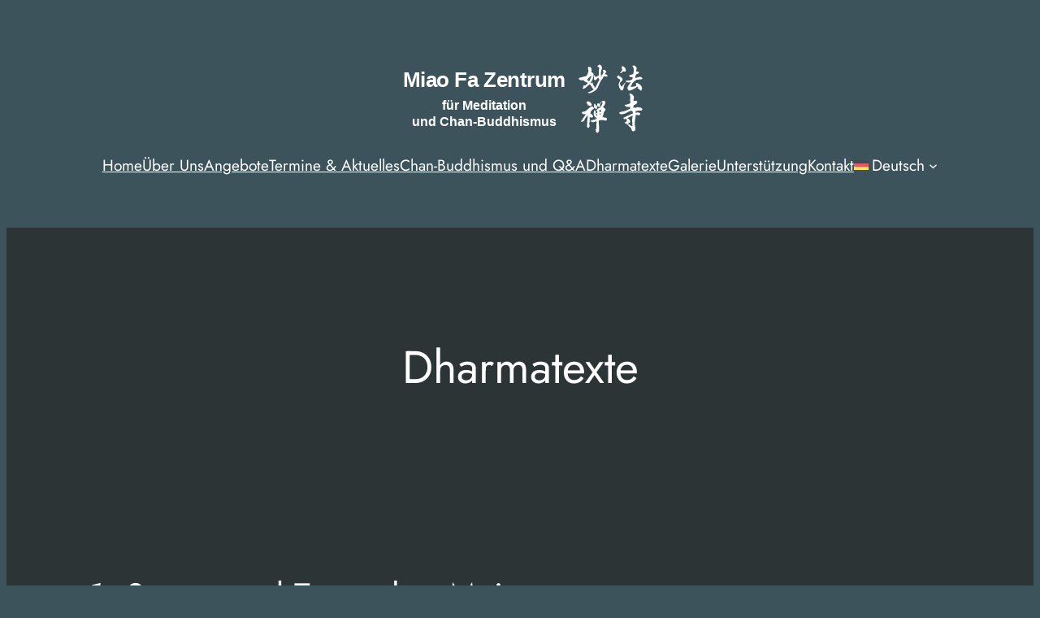

--- FILE ---
content_type: image/svg+xml
request_url: https://miao-fa.de/wp-content/uploads/2025/11/logo-miao-fa.svg
body_size: 13056
content:
<?xml version="1.0" encoding="UTF-8" standalone="no"?> <svg xmlns:inkscape="http://www.inkscape.org/namespaces/inkscape" xmlns:sodipodi="http://sodipodi.sourceforge.net/DTD/sodipodi-0.dtd" xmlns="http://www.w3.org/2000/svg" xmlns:svg="http://www.w3.org/2000/svg" width="900mm" height="250mm" viewBox="0 0 900 250" version="1.1" id="svg1" xml:space="preserve"><defs id="defs1"><style id="style1"> .st0 { fill: #fff; } </style></defs><g id="layer1"><g id="g2" transform="matrix(0.96755122,0,0,0.96755122,44.366763,4.4080284)" style="fill:#ffffff"><text xml:space="preserve" style="font-size:76.5679px;text-align:start;letter-spacing:-1.36728px;writing-mode:lr-tb;direction:ltr;text-anchor:start;fill:#ffffff;stroke-width:0.304318" x="-8.3114243" y="80.695671" id="text1"><tspan id="tspan1" style="font-style:normal;font-variant:normal;font-weight:bold;font-stretch:normal;font-size:76.5679px;font-family:Arial;-inkscape-font-specification:'Arial Bold';letter-spacing:-1.36728px;direction:ltr;fill:#ffffff;stroke-width:0.304318" x="-8.3114243" y="80.695671">Miao Fa Zentrum</tspan></text><text xml:space="preserve" style="font-size:47.3992px;text-align:start;letter-spacing:0px;writing-mode:lr-tb;direction:ltr;text-anchor:start;fill:#ffffff;stroke-width:0.304318" x="289.7204" y="166.35445" id="text1-5"><tspan id="tspan1-6" style="font-style:normal;font-variant:normal;font-weight:bold;font-stretch:normal;font-size:47.3992px;font-family:Arial;-inkscape-font-specification:'Arial Bold';text-align:center;letter-spacing:0px;text-anchor:middle;fill:#ffffff;stroke-width:0.304318" x="289.7204" y="166.35445">für Meditation</tspan><tspan style="font-style:normal;font-variant:normal;font-weight:bold;font-stretch:normal;font-size:47.3992px;font-family:Arial;-inkscape-font-specification:'Arial Bold';text-align:center;letter-spacing:0px;text-anchor:middle;fill:#ffffff;stroke-width:0.304318" x="289.7204" y="226.03577" id="tspan2">und Chan-Buddhismus</tspan></text></g><g id="g1" transform="matrix(0.25599792,0,0,0.25599792,540.24249,-10.062848)" style="display:inline;fill:#ffffff"><g id="Layer_2" transform="matrix(1.392367,0,0,1.392367,201.25824,-167.2044)" style="fill:#ffffff"><g id="g8" style="fill:#ffffff"><path d="m 691.91,577.89 c -20.49,5.73 -32.18,5.23 -49.28,-7.63 -0.99,-0.75 -6.09,-5.61 -5.76,-6.87 l 5.51,-5.41 11.68,1.19 38.64,-13.35 c 4.15,-11.53 -0.43,-22.97 -0.84,-34.34 -0.39,-10.81 2.86,-22.14 1.63,-32.21 -0.66,-5.41 -8.45,-25.12 -7.53,-28.88 1.99,-8.19 24.01,3.56 28.09,6.8 2.39,1.89 15.23,17.53 15.78,19.37 3.61,12.08 -8.08,37.77 -3.53,46.34 2,2.59 1.68,0.69 3.08,0 3.15,-1.54 5.68,-3.72 9.56,-4.28 6.21,-0.9 20.03,2.5 22.94,8.42 4.76,9.68 -3,11.45 -5.83,20.96 l -28.81,18.58 -4.73,23.53 c 6.67,-0.93 13.85,-4.6 20.6,-4.63 5.51,-0.02 -2.54,5 2.99,4.58 8.48,-0.65 7.38,-3.82 11.07,-5.7 5.73,-2.93 35.14,2.22 42.16,4.58 9.83,3.31 9.97,8.42 16.39,14.16 l -10.29,12.99 c -11.31,3.46 -22.51,-1.19 -33.14,0.15 -5.39,0.68 -11.76,4.19 -17.3,5.61 -2.77,0.71 -10.19,-0.69 -11.02,2.76 l 4.6,14.35 15.2,-3.01 c 1.11,-1.59 -10.06,-5.81 -3.85,-6.08 11.21,11.12 29.38,2.77 34.35,20.69 -4.83,3.83 -9.46,12.12 -16.56,13.67 -4.95,1.08 -14.21,-4.96 -19.39,-5.23 -15.34,-0.82 -9.82,8.74 -11.76,18.61 -6.2,31.67 -10.14,52.37 -7.23,85.97 1.44,16.6 8.86,27.47 4.49,45.81 -0.37,1.54 -7.05,9.1 -7.99,9.62 -1.54,0.86 -3.87,-0.12 -5.3,0.75 -1.43,0.87 -0.24,4.28 -5.7,4.36 -2.03,0.03 -13.19,-5.22 -13.84,-6.22 -1.22,-1.9 -0.24,-5.17 -1.56,-7.68 -0.65,-1.24 -3.2,-0.83 -4.59,-4.48 -0.96,-2.53 -0.4,-6.1 -2.11,-8.64 l 2.96,-1.37 c -1.01,-0.61 -0.99,-1.95 -1.55,-2.7 -1.03,-1.37 -5.12,-4.34 -6.91,-5.82 -7.55,-6.27 -12.35,-10.6 -19.97,-18.12 -8.4,-8.29 -18.44,-11.91 -20.49,-25.38 -0.97,-0.82 -4.12,2.7 -8.25,2.32 -5.14,-0.47 -11.96,-4.78 -10.11,-10.7 9.52,0.65 15.09,-7.69 20.69,-13.81 l -2.53,-22.19 3.23,-3.74 c -12.41,4.42 -37.91,14.98 -32.12,-8.46 l 91.52,-42.21 c 1.88,-2.95 -1.89,-17.66 -4.23,-20.24 -1.48,-1.63 -3.73,-0.59 -4.51,-1.11 -0.28,-0.18 1.84,-3.33 -1.14,-4.23 -2.91,-0.61 -5.76,-0.39 -8.64,0.17 -18.48,3.54 -46.39,23.37 -66.93,29.36 -9.88,2.88 -26.97,6.47 -36.61,3.11 -6.66,-2.33 -18.13,-11.22 -9.96,-17.56 6.8,-5.29 37.62,-8.17 49.37,-11.79 18.98,-5.84 35.8,-17.55 55.36,-21.83 v -22.93 z m 25.98,88.67 -51.96,24.47 c 10.45,9.67 23.59,17.44 29.11,31.44 -4.91,4.59 -1.56,3.75 -1.72,7.62 -0.05,1.25 -0.28,2.22 -1.25,3.08 l -20.01,9.06 c 0,2.69 18.08,18.99 21.47,21.31 1.81,1.24 17.95,9.91 19.01,10.05 3.81,0.52 2.48,-7.17 2.37,-10.03 -0.86,-22.5 -3.46,-46.13 -1.66,-68.76 0.78,-9.79 5.51,-18.41 4.63,-28.22 z m -47.4,81.01 c -3.48,-3.5 -3.03,6.93 -2.72,7.96 0.97,3.28 5.69,8.6 8.84,10.37 l -1.37,-5.43 4.4,-4.51 c -3.55,-5.42 -4.17,2.72 -5.31,2.29 l -3.85,-10.69 z" id="path1" style="fill:#ffffff"></path><path d="m 407.61,263.05 c 0.84,1.07 -5.18,4.64 -5.49,6.77 -0.16,1.11 0.54,13.38 3.94,10.01 0.42,-0.42 5.37,-10.02 5.49,-10.61 0.42,-2.14 -3.49,-4.67 -2.4,-7.72 2.24,-0.25 5.42,0.75 7.32,-0.34 2.74,-1.57 10.98,-21.68 11.92,-25.67 1.05,-4.46 -12.01,-18.06 -1.28,-22.5 9.1,-3.76 15.66,-0.4 21.81,6.43 15.03,16.72 -4.37,21.18 -6.15,37.48 9.19,-3.4 32.46,8.14 24.6,18.95 -0.67,0.92 -15.49,4.19 -17.71,4.08 -4.78,-0.22 -9.97,-4.82 -13.85,-4.61 -7,0.38 -15.47,22.17 -19.3,27.93 -5.15,7.74 -13.51,14.19 -17.38,22.36 -12.3,26.01 -20.71,53.85 -37.63,78.54 -8.55,12.48 -50.05,36.27 -65.07,38.87 -9.23,1.59 -15.47,0.32 -23.32,-4.25 -3.07,-4.42 10.95,-5.25 14.17,-6.43 8.28,-3.02 40.8,-19.25 43.9,-26.41 -12.74,-6.88 -16.43,-21.52 -23.83,-32.71 -3.35,-5.06 -13.74,-19.76 -19.8,-15.52 -11.15,9.58 -42.9,42.11 -56.75,42.51 -1.3,0.04 -7.6,-2.43 -7.9,-2.91 -3.46,-5.51 4.34,-11.27 5.51,-14.65 0.91,-2.65 0.33,-6.21 1.36,-9.34 1.35,-4.13 5.55,-6.25 5.14,-10.93 0.7,-0.74 7.59,8.63 12.27,6.86 l 25.9,-25.96 c -13.94,-11.54 -34.77,-11.59 -42.25,-29.91 -11.99,5.21 -36.25,4.34 -44.02,-7.6 -10.63,-16.34 13.49,-16.31 22.45,-18.7 9.05,-2.42 18.06,-5.63 27.12,-8.03 20.63,-5.47 22.03,-0.14 32.88,-22.14 6.46,-13.09 11.45,-28.66 9.8,-43.38 -1.15,-10.27 -12.01,-28.62 5.6,-31.42 12.24,-1.94 19.29,5.38 23.86,15.7 4.95,11.18 -0.26,25.41 -0.1,37.55 16.29,2.18 24.22,15.65 22.59,31.35 -1.35,13 -7.16,33.34 -12.8,45.28 -4.62,9.79 -11.73,18.98 -17.24,28.27 l 10.33,8.39 1.56,-9.16 3.02,3.04 c 0.55,-0.61 -0.61,-11.3 3.05,-7.63 0.94,0.94 5.54,21.1 7.39,25.49 2.96,7 14.36,19.31 15,21.86 0.8,3.19 -1.79,3.88 -2.08,5.66 -0.72,4.47 1.59,7 5.44,2.52 16.72,-19.41 25,-50.7 38.72,-71.34 2.42,-3.65 6.05,-6.2 8.9,-9.45 0.37,-4.94 -2.8,1.39 -6.83,-2.27 -6.57,-5.97 -3.8,-24.62 -12.8,-15.83 -7.83,7.64 -17.17,28.44 -31.17,21.6 -14.42,-7.05 -5.07,-38.75 -4.2,-51.63 l 2.28,3.06 2.28,-3.06 -1.5,12.22 5.37,-3.06 1.61,10.78 c 10.13,1.52 17.61,-4.98 26.63,-7.75 l -3.06,-7.61 6.9,4.56 c 1.7,0.37 3.1,-1.05 3.56,-2.53 0.42,-1.35 1.88,-17.14 1.9,-19.63 0.05,-6.12 -1.96,-12.36 -1.63,-19.86 0.55,-12.68 4.94,-26.7 5.75,-39.59 l -18.58,-9.98 -0.91,-3.13 c 5.73,-1.36 4.38,-6.96 10.12,-10.52 10.94,-6.79 17.62,-6.58 25.78,2.81 21.42,24.64 1.78,41.59 -0.76,66.53 -0.42,4.1 -0.61,24.73 0.74,26.8 0.66,1 2.59,1.4 3.83,1.49 z m -120.78,62.63 c 8.47,-18.3 20.44,-35.64 21.41,-56.55 -15.29,12.17 -32.02,24.45 -41.06,42.32 -0.56,3.39 18.48,15.13 19.66,14.24 z" id="path2" style="fill:#ffffff"></path><path d="m 421.36,580.97 c -1.3,1.85 28.03,13.53 27.41,28.12 -0.4,9.34 -7.38,8.91 -10.43,14.06 -1.16,1.95 -6.88,15.34 -7.87,18.11 -2.55,7.11 -5.22,30.63 -8.29,34.51 -1.52,1.93 -4.46,0.58 -5.4,2.23 7.3,2.65 0.28,6.93 8.41,9.93 v -7.66 c 6.9,0.02 8.2,7.81 15.29,6.94 1.62,-0.2 2.88,-2.77 5.72,-2.13 0.66,0.15 11.77,5.42 12.33,5.81 0.92,0.64 4.69,8.08 4.95,9.26 1.45,6.63 -6.71,11.6 -7.17,18.21 -24.66,-6.03 -47.95,-11.83 -72.98,-2.69 0.4,10.4 -0.41,20.8 -0.26,31.2 0.34,23.96 3.71,49.85 0.57,73.82 -1.28,9.74 -9.09,10.83 -12.77,18.55 l -2.26,0.06 c -1.24,-4.45 -4.59,-2.49 -7.74,-4.49 -2.8,-1.78 -11.74,-16.06 -9.82,-18.46 l 4.56,3.06 c 3.54,-4.74 -14.18,-13.73 -11.46,-18.33 l 6.07,5.57 6.73,-3.49 3.25,-80.05 c -17.6,0.84 -36.73,17.73 -52.74,4.61 -7.79,-6.39 -3.14,-9.97 -2.27,-18.36 12.28,10.92 19.97,0.55 30.54,-6.12 l -4.57,7.63 c 4.97,1.73 6.8,-2.72 9.25,-3.72 6.34,-2.6 13.58,-4.45 19.89,-7.63 4.43,-2.23 9.55,-9.04 2.86,-6.31 -6.69,2.73 -11.39,2.46 -18.24,3.91 l 13.74,-9.14 c -14.09,-3.16 -24.54,-19.04 -25.96,-32.9 -0.61,-5.95 0.51,-38.87 5.48,-40.42 16.39,1.97 11.66,16.64 14.39,26.42 0.35,1.26 7.68,1.67 -0.08,5.07 -1.02,3.95 3.88,17.46 7.02,20.34 4.92,4.52 8.06,-5.71 6.66,-9.66 -0.91,-2.57 -11.21,-4.2 -10.52,-10.81 9.24,-2.94 14.78,-11.25 12.26,-21.24 -0.35,-1.39 -11.28,-4.44 -10.56,-9.14 6.9,-12.12 19.3,-18.94 30.84,-25.79 2.48,-1.47 6.24,-1.5 8.27,-3.21 2.98,-2.52 13.86,-22.81 15.97,-27.58 3.03,-6.84 14.34,-31.36 -1.85,-26.38 -8.29,2.55 -16.35,21.05 -16.83,29.21 -0.33,5.59 3.03,9.45 2.82,11.94 -0.94,10.88 -15.28,6.72 -21.2,1.85 -2.83,-2.32 -1.89,-6.48 -5.98,-5.43 0.24,4.25 -4.1,8.2 -4.59,11.6 -1.36,9.29 7.55,20.5 -12.65,17.07 -17.94,-3.04 -20.43,-19.9 -17.52,-35.13 6.21,-32.5 15.35,-7.42 20.98,8.5 -0.14,1.78 2.58,1.25 3.63,0.84 7.45,-2.9 6.13,-23.9 10.49,-26.97 4.38,-3.08 13.25,-0.42 13.42,5.74 l 2.23,-0.02 c 12.63,-12.77 33.74,-42.87 54.23,-29.71 1.3,0.83 6.46,5.74 6.92,6.84 5.31,12.6 -11.88,46.56 -25.19,51.96 z m -16.82,30.56 c -7.34,-0.68 -13.2,0.12 -19.86,3.07 5.78,8.87 4.21,16.67 16.06,19.84 z m -4.71,45.73 c -0.36,-1.58 2.68,-15.32 -0.63,-15.14 -5.79,3.8 -5.75,9.71 -6.9,16 z" id="path3" style="fill:#ffffff"></path><path d="m 720.19,380.71 c 5.62,-0.64 29.93,-7.34 32.99,-11.37 4.63,-6.09 -11.71,-20.66 -0.87,-25.31 13.08,-5.6 42.12,16.25 49.64,26.75 3.4,4.75 10.04,27 9.28,32.1 -0.52,3.47 -3.56,3 -4.66,4.98 -1.82,3.25 -0.7,10.53 -6.87,10.99 -4.72,0.35 -5.66,-4.45 -8.76,-6.44 -9.42,-6.07 -6.86,-4.63 -13.96,-11.31 -3.43,-3.23 -8.86,-7.87 -13.22,-9.71 l 7.62,-3.78 -8.39,-9.93 c -10.12,11.92 -24.27,18.77 -37.82,26.03 -15.44,8.28 -15.72,9.18 -33.96,12.22 -3.78,0.63 -4.53,4.08 -10.37,2.67 -7.77,-1.87 -14.48,-19.42 -14.85,-26.65 -0.66,-12.84 25.16,-46.05 33.55,-57.08 -16.47,1.6 -50.78,10.25 -47.38,-16.83 20.65,3.24 42.69,-0.66 61.26,-10.19 l 5.99,-24.95 c -10.24,4.29 -21.33,5.44 -29.86,-3.01 -19.74,-19.54 7.68,-16.08 18.48,-19.85 2.06,-0.72 16.18,-9.57 16.75,-10.77 1.6,-20.57 9.7,-38.42 -0.19,-57.93 -2.4,-4.73 -6.2,-8.81 -9.21,-13.12 5.98,-23.08 37.24,-1.21 41.55,12.87 2.73,8.92 -5.86,26.25 -5.41,36.75 10.35,1.39 21.34,-0.16 28.93,8.57 0.39,1.6 -4.6,8.76 -5.97,10.24 -5.74,6.19 -12.8,7.01 -19.5,9.89 -10.75,4.63 -8.46,27.1 -12.63,37.03 14.55,-3.06 38.47,-12.81 52.78,-11.48 8.17,0.76 9.1,5.91 13.66,10.01 3,2.69 7.95,1.78 6.91,6.04 -5.72,-0.27 -9.36,8.75 -13.01,9.3 -3.14,0.47 -6.91,-1.82 -10.59,-1.68 -6.88,0.28 -14.92,3.57 -21.64,4.48 -4.31,0.58 -14.68,-0.85 -17.07,0.54 -0.59,0.34 -1.3,2.8 -2.84,3.94 -5.73,4.27 -26.12,17.97 -29.1,22.15 -1.11,1.56 0.06,4.54 -2.03,6.38 -1.28,1.12 -4.29,0.95 -6.29,3.01 -1.13,1.16 -2.13,8.23 -2.72,9.3 -4.39,8.03 -13.02,15.49 -12.4,25.15 7.11,-0.57 15.2,0.79 22.16,0 z" id="path4" style="fill:#ffffff"></path><path d="m 331.85,589.49 c 0.33,0.65 2.43,0.4 2.55,2.89 0.5,9.9 -8.47,9.42 -13.46,13.5 -1.94,1.58 -19.06,20.95 -19.43,22.39 -0.56,2.17 0.93,4.46 0.49,6.68 -1.23,6.11 -1.66,11.45 -5.98,16.3 l 5.23,1.66 1.57,-3.02 3.89,1.37 -0.76,-6.1 17.39,22.35 c 3.11,3 0.55,13.26 -1.69,15.49 -1.11,1.11 -15.14,3.57 -17.16,3.39 -4.42,-0.39 -6.82,-6.14 -11.51,-6.08 -3.15,3.33 -0.54,41.74 -1.5,49.71 -0.65,5.45 -4.62,9.85 -4.64,15.23 -0.03,7.61 5.68,20.01 4.32,28.73 -4.84,6.28 -8.89,17.56 -18.5,14.52 -11.97,-3.79 -2.07,-29.92 -8.75,-38.63 l 4.59,0.75 c -5.87,-30.02 5.99,-58.82 4.58,-88.64 l -25.75,31.55 c -3.44,5.87 -7.25,20.06 -11.43,24.49 -3.85,4.08 -13,9.2 -18.65,9.77 -4.3,0.44 -7.17,-3.36 -11.39,1.44 l -1.53,-7.64 4.56,1.52 0.02,-13.75 3.02,0.73 -1.5,5.37 c 2.34,0.48 3.27,-0.69 4.61,-2.3 4.77,-5.73 8.65,-15.6 13.06,-22.04 8.08,-11.81 16.84,-23.29 24.4,-35.21 1.54,-2.43 7.18,-5.12 4.55,-7.69 -14.83,12.59 -36.15,4.45 -44.99,-11.26 7.22,-12.01 21.12,-8.25 32.35,-12.08 16.92,-5.77 30.73,-24.9 44.09,-35.39 14.93,-11.73 32.25,-21.66 43.34,0 z" id="path5" style="fill:#ffffff"></path><path d="m 577.21,267.67 c 0.97,4.64 8.64,6.13 13.1,9.06 7.72,5.07 23.03,15.65 26.24,24.19 7.68,20.46 -24.36,29.02 -25.47,47.12 -0.46,7.51 14.52,33.21 21.15,29.39 3.52,-2.02 9.3,-20.57 15.47,-22.71 l 1.52,4.57 c 5.62,-6.59 8.22,-16.06 13.05,-22.88 1.83,-2.58 2.2,-0.83 3.79,0.76 1.03,5.18 -14.47,30.6 -16.15,38.85 -1.66,8.15 -0.19,15.36 -3.67,23.84 -1.4,3.42 -10.93,17.76 -13.68,18.36 -23.5,-6.84 -37.1,-48.91 -32.06,-70.22 2.28,-9.63 14.67,-27.66 13.63,-35.25 -1.1,-8.03 -31.69,-15.03 -30.33,-30.26 0.77,-8.62 5.71,-12.36 13.4,-14.84 z" id="path6" style="fill:#ffffff"></path><path d="m 633.36,182.48 c 7.63,6.45 21,32 15.58,41.38 -7.47,12.93 -17.46,1.12 -24.31,3.07 -2.92,0.83 -5.89,4.87 -8.62,6.79 -2.31,1.62 -6.47,2.36 -8.13,4.1 -1.66,1.73 -1.65,5.17 -3.03,6.14 -2.56,1.81 -8.99,0.24 -12.29,0.68 l 22.69,-31.66 c -0.96,-6.06 -4.35,-10.5 -5.49,-16.87 -0.37,-2.08 -1.6,-16.39 -1.23,-17.17 3.38,-7.07 20.2,-0.39 24.82,3.53 z" id="path7" style="fill:#ffffff"></path><path d="m 268.52,565.66 c 0.07,-4.81 6.28,-5.65 4.42,-11.21 -1.24,-3.73 -19,-11.48 -12.84,-23.95 1.62,-3.27 21.87,-4.96 25.13,-3.82 8.4,2.96 20.17,15.22 24.27,23.21 3.08,5.99 4.68,10.53 0.31,16.57 -9.91,13.7 -28.67,-7.15 -41.29,-0.8 z" id="path8" style="fill:#ffffff"></path></g></g></g></g></svg> 